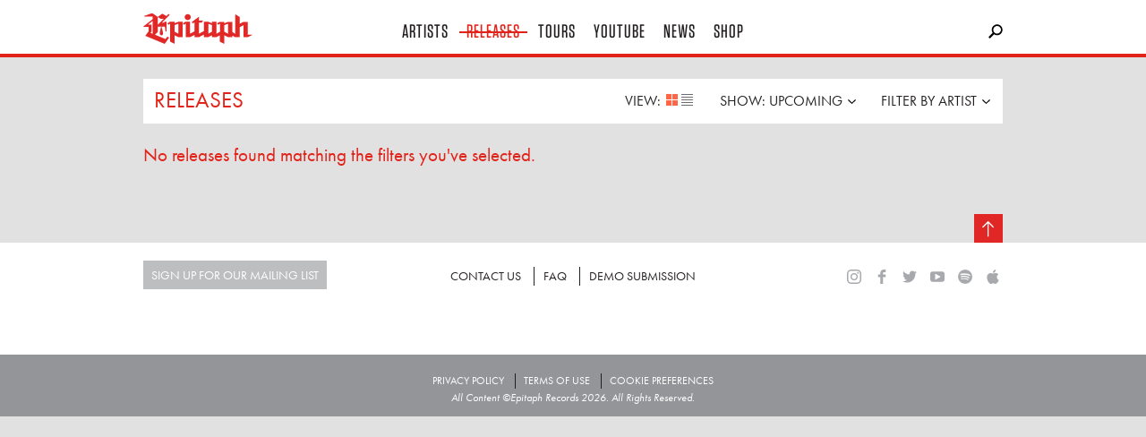

--- FILE ---
content_type: text/html; charset=utf-8
request_url: https://www.epitaph.com/releases?artist=252&when=Upcoming
body_size: 8884
content:



<!DOCTYPE html>
<!--[if lt IE 7 ]> <html class="ie ie6 no-js" lang="en"> <![endif]-->
<!--[if IE 7 ]>    <html class="ie ie7 no-js" lang="en"> <![endif]-->
<!--[if IE 8 ]>    <html class="ie ie8 no-js" lang="en"> <![endif]-->
<!--[if IE 9 ]>    <html class="ie ie9 no-js" lang="en"> <![endif]-->
<!--[if gt IE 9]><!--><html class="no-js" lang="en"><!--<![endif]-->
  <head>
    <meta http-equiv="X-UA-Compatible" content="IE=edge">
    <meta charset="utf-8">
    <meta name="viewport" content="width=device-width,initial-scale=1.0,minimum-scale=1.0,maximum-scale=1.0,user-scalable=no">
    <title>Releases | Epitaph Records</title>
    <meta name="description" content="Full catalog of all Epitaph albums">
    <meta name="author" content="Epitaph Records">
    <meta name="google-site-verification" content="fZanh5dniF9nuBYo7e-8CcGTOFcgYVwk0IKePJgwgic">
    
    <meta property="fb:app_id" content="100512978669">
    <meta property="og:site_name" content="Epitaph Records">
    <meta property="og:type" content="article">
    <meta property="og:title" content="Releases">
    <meta property="og:description" content="Full catalog of all Epitaph albums">
    <meta property="og:url" content="/releases">
    
    <meta property="og:image" content="/static/images/logo-open-graph.a2d3543bb976.png"><!-- Recommended: 1200x630 -->
    

    
  
    <link rel="icon" href="/static/images/favicon.c7d5c2c10169.png">
    <link rel="shortcut icon" href="/static/images/favicon.c7d5c2c10169.png">
    <link rel="apple-touch-icon" href="/static/images/icon-60x60.f0d30c7fc093.png">
    <link rel="apple-touch-icon" sizes="76x76" href="/static/images/icon-76x76.55c907271231.png">
    <link rel="apple-touch-icon" sizes="120x120" href="/static/images/icon-120x120.530348a27a52.png">
    <link rel="apple-touch-icon" sizes="152x152" href="/static/images/icon-152x152.1673daf8fc85.png">

    <script type="text/javascript" src="//use.typekit.net/ebw7gwc.js"></script>
    <script type="text/javascript">try{Typekit.load();}catch(e){}</script>
    
    <link rel="stylesheet" type="text/css" href="//cloud.typography.com/7292272/6958612/css/fonts.css" />
    
    <link rel="stylesheet" href="/static/build/epitaph.b54e0a65ea8b.css">

    <!-- <script src="/static/build/modernizr.d5ecffd16a79.js"></script> -->
    <!--[if IE]>
        <script src="https://polyfill.io/v3/polyfill.min.js"></script>
    <!-->

    <script type="text/javascript">
      window.epitaphProxyData = {
        'STATIC_URL': '/static/',
        'ALGOLIA_API_KEY_SEARCH': '9f53f04364a8557394c126dbec6a516f',
        'ALGOLIA_APPLICATION_ID': '7PVRRTFUCV',
        'urls': {
          'apiMailingList': "/api/v1/epitaph/mailing-list/"
        }
      };

    </script>

    <!-- SET DEFAULT GOOGLE CONSENT TO DENY -->
    <script>
      window.dataLayer = window.dataLayer ||[];
      function gtag(){dataLayer.push(arguments);}
      gtag('consent','default',{'ad_storage':'denied', 'analytics_storage':'denied', 'ad_user_data':'denied', 'ad_personalization':'denied', 'personalization_storage':'denied',
        'functionality_storage':'granted', 'security_storage':'granted', 'wait_for_update': 500
      });
      gtag("set", "ads_data_redaction", true);
    </script>

    <!-- Osano Consent Tracking -->
    <script src="https://cmp.osano.com/169srqSz9NIkICa0/f9f5fa77-36f7-45a9-a367-2732ef00fbae/osano.js"></script>

    <!-- Google Tag Manager -->
    <script>(function(w,d,s,l,i){w[l]=w[l]||[];w[l].push({'gtm.start':
    new Date().getTime(),event:'gtm.js'});var f=d.getElementsByTagName(s)[0],
    j=d.createElement(s),dl=l!='dataLayer'?'&l='+l:'';j.async=true;j.src=
    'https://www.googletagmanager.com/gtm.js?id='+i+dl;f.parentNode.insertBefore(j,f);
    })(window,document,'script','dataLayer','GTM-NLP3R5G');</script>
    <!-- End Google Tag Manager -->
    
  </head>
  <body class="page-releases">
    <div class="header js-sticky-header">
      <div class="_header-wrapper">
        <div class="_header-content">
          <a href="/" class="_logo"><span>Epitaph</span></a>

          <div class="nav -desktop">
            <a href="/artists" class="_item -artists">&nbsp;&nbsp;Artists&nbsp;&nbsp;</a>
            <a href="/releases" class="_item -releases">&nbsp;&nbsp;Releases&nbsp;&nbsp;</a>
            <a href="/tours" class="_item -tours">&nbsp;&nbsp;Tours&nbsp;&nbsp;</a>
            <a href="https://www.youtube.com/epitaph" target="_blank" class="_item -youtube">&nbsp;&nbsp;YouTube&nbsp;&nbsp;</a>
            <a href="/news" class="_item -news">&nbsp;&nbsp;News&nbsp;&nbsp;</a>
            <a href="https://epitaph.ffm.to/store" target="_blank" class="_item -store">&nbsp;&nbsp;Shop&nbsp;&nbsp;</a>
          </div>

          <div class="search elder js-search-input">
            <form action="/search/" method="get">
              <input type="submit" value="">
              <input type="text" name="q" id="epitaph-search" class="_input">
            </form>
          </div>

          <div id="searchBox" class="algolia-search"></div>

          <div class="mobile-top-ui">
            <a href="" class="hamburger js-toggle-mobile-nav">Hamburger</a>
          </div>
        </div>
      </div>

      <div class="drawer -artist-submenu">
        <div class="_drawer-content">
          <div class="container">
            <ul class="_col">

  <li class="_item"><a href="/artists/a-day-to-remember">A Day To Remember</a></li>

  <li class="_item"><a href="/artists/adult-mom">Adult Mom</a></li>

  <li class="_item"><a href="/artists/alkaline-trio">Alkaline Trio</a></li>

  <li class="_item"><a href="/artists/architects">Architects</a></li>

  <li class="_item"><a href="/artists/bad-religion">Bad Religion</a></li>

  <li class="_item"><a href="/artists/bad-suns">Bad Suns</a></li>

  <li class="_item"><a href="/artists/bring-me-the-horizon">Bring Me The Horizon</a></li>

  <li class="_item"><a href="/artists/Converge">Converge</a></li>

  <li class="_item"><a href="/artists/death-lens">Death Lens</a></li>

  <li class="_item"><a href="/artists/descendents">Descendents</a></li>

  <li class="_item"><a href="/artists/dolo-tonight">Dolo Tonight</a></li>

  <li class="_item"><a href="/artists/doom-regulator">DOOM REGULATOR</a></li>

  <li class="_item"><a href="/artists/drain">DRAIN</a></li>

  <li class="_item"><a href="/artists/dropkick-murphys">Dropkick Murphys</a></li>

  <li class="_item"><a href="/artists/every-time-i-die">Every Time I Die</a></li>

  <li class="_item"><a href="/artists/fake-names">Fake Names</a></li>

</ul> 

<ul class="_col">

  <li class="_item"><a href="/artists/falling-in-reverse">Falling In Reverse</a></li>

  <li class="_item"><a href="/artists/grade-2">Grade 2</a></li>

  <li class="_item"><a href="/artists/greer">Greer</a></li>

  <li class="_item"><a href="/artists/guccihighwaters">guccihighwaters</a></li>

  <li class="_item"><a href="/artists/hunny">HUNNY</a></li>

  <li class="_item"><a href="/artists/jakobs-castle">Jakobs Castle</a></li>

  <li class="_item"><a href="/artists/joyce-manor">Joyce Manor</a></li>

  <li class="_item"><a href="/artists/la-dispute">La Dispute</a></li>

  <li class="_item"><a href="/artists/late-night-drive-home">late night drive home</a></li>

  <li class="_item"><a href="/artists/magnolia-park">Magnolia Park</a></li>

  <li class="_item"><a href="/artists/mamalarky">Mamalarky</a></li>

  <li class="_item"><a href="/artists/mannequin-pussy">Mannequin Pussy</a></li>

  <li class="_item"><a href="/artists/millencolin">Millencolin</a></li>

  <li class="_item"><a href="/artists/motion-city-soundtrack">Motion City Soundtrack</a></li>

  <li class="_item"><a href="/artists/nascar-aloe">Nascar Aloe</a></li>

  <li class="_item"><a href="/artists/nevertel">Nevertel</a></li>

</ul> 

<ul class="_col">

  <li class="_item"><a href="/artists/parkway-drive">Parkway Drive</a></li>

  <li class="_item"><a href="/artists/pennywise">Pennywise</a></li>

  <li class="_item"><a href="/artists/pianos-become-the-teeth">Pianos Become The Teeth</a></li>

  <li class="_item"><a href="/artists/pool-kids">Pool Kids</a></li>

  <li class="_item"><a href="/artists/poptropicaslutz">poptropicaslutz!</a></li>

  <li class="_item"><a href="/artists/propagandhi">Propagandhi</a></li>

  <li class="_item"><a href="/artists/quicksand">Quicksand</a></li>

  <li class="_item"><a href="/artists/rancid">Rancid</a></li>

  <li class="_item"><a href="/artists/rat-boy">RAT BOY</a></li>

  <li class="_item"><a href="/artists/refused">Refused</a></li>

  <li class="_item"><a href="/artists/remo-drive">Remo Drive</a></li>

  <li class="_item"><a href="/artists/roe-kapara">Roe Kapara</a></li>

  <li class="_item"><a href="/artists/royale-lynn">Royale Lynn</a></li>

  <li class="_item"><a href="/artists/sleep-theory">Sleep Theory</a></li>

  <li class="_item"><a href="/artists/social-distortion">Social Distortion</a></li>

  <li class="_item"><a href="/artists/soul-glo">Soul Glo</a></li>

</ul> 

<ul class="_col">

  <li class="_item"><a href="/artists/split-chain">Split Chain</a></li>

  <li class="_item"><a href="/artists/teenage-wrist">Teenage Wrist</a></li>

  <li class="_item"><a href="/artists/the-blood-brothers">The Blood Brothers</a></li>

  <li class="_item"><a href="/artists/the-bobby-lees">The Bobby Lees</a></li>

  <li class="_item"><a href="/artists/the-calamatix">The Calamatix</a></li>

  <li class="_item"><a href="/artists/the-casualties">The Casualties</a></li>

  <li class="_item"><a href="/artists/the-ghost-inside">The Ghost Inside</a></li>

  <li class="_item"><a href="/artists/the-interrupters">The Interrupters</a></li>

  <li class="_item"><a href="/artists/the-lawrence-arms">The Lawrence Arms</a></li>

  <li class="_item"><a href="/artists/the-linda-lindas">The Linda Lindas</a></li>

  <li class="_item"><a href="/artists/the-menzingers">The Menzingers</a></li>

  <li class="_item"><a href="/artists/the-offspring">The Offspring</a></li>

  <li class="_item"><a href="/artists/the-world-is-a-beautiful-place-i-am-no-longer-afra">The World is a Beautiful Place &amp; I am No Longer Afraid to Die</a></li>

  <li class="_item"><a href="/artists/thrice">Thrice</a></li>

  <li class="_item"><a href="/artists/too-close-to-touch">Too Close To Touch</a></li>

  <li class="_item"><a href="/artists/the-weakerthans">The Weakerthans</a></li>

  <li class="_item"><a href="/artists" class="all-button">See All Artists</a></li> 
</ul> 
          </div>
        </div>
      </div>

      <div class="drawer -search" id="quick-search-container">
        <div class="_drawer-content">
          <div id="quick-search-results" class="container">
          
            <div class="_col">
              <h6 class="_header">News</h6>
              <div class="news-quick-results"></div>
            </div>

            <div class="_col">
              <h6 class="_header">Videos</h6>
              <div class="video-quick-results"></div>
            </div>

            <div class="_col">
              <h6 class="_header">Releases</h6>
              <div class="release-quick-results"></div>
            </div>

            <div class="_col">
              <h6 class="_header">Artists</h6>
              <div class="artist-quick-results"></div>
            </div>

            <div class="_col">
              <h6 class="_header">Top Hits</h6>
              <div class="topHits-quick-results"></div>
            </div>
          </div>
        </div>
        <div id="quick-search-stats" class="container">
        </div>        
      </div>

      <div class="drawer -search js-search-results"></div>
      <div class="searchstats -search js-search-stats"></div>
    </div>

    <div class="nav -mobile">
      <a href="/artists" class="_item -artists">&nbsp;&nbsp;Artists&nbsp;&nbsp;</a>
      <a href="/releases" class="_item -releases">&nbsp;&nbsp;Releases&nbsp;&nbsp;</a>
      <a href="/tours" class="_item -tours">&nbsp;&nbsp;Tours&nbsp;&nbsp;</a>
      <a href="https://www.youtube.com/epitaph" target="_blank" class="_item -youtube">&nbsp;&nbsp;YouTube&nbsp;&nbsp;</a>
      <a href="/news" class="_item -news">&nbsp;&nbsp;News&nbsp;&nbsp;</a>
      <a href="https://epitaph.ffm.to/store" target="_blank" class="_item -store">&nbsp;&nbsp;Shop&nbsp;&nbsp;</a>
    </div>

    

    
    <div class="layout-box-grid  layout-releases-grid">
      <header class="page-headline">
        <div class="_page-headline-inner">
          <h1 class="_page-head">Releases</h1>
          <div class="_menus">
            <menu class="_menu -view">
              <h3 class="_menu-header">View:</h3>
              <ul>
                <li><a href="/releases?view=grid" title="Grid" class="on"><span class="icon -grid">Grid</span></a></li>
                <li><a href="/releases?view=list" title="List"><span class="icon -list">List</span></a></li>
              </ul>
            </menu>

            <menu class="_menu -drop">
              <a href="#" class="_menu-header">Show: <span class="_menu-selection">Upcoming</span> <span class="icon -pull-down"></span></a>
              <ul class="_menu-options _filter-list">
                
                <li><a href="/releases">All</a></li>
                
                <li><a href="/releases?artist=252&when=Upcoming" class="-selected">Upcoming</a></li>
                
                <li><a href="/releases?artist=252&when=New">New</a></li>
                
                <li><a href="/releases?artist=252&when=2026">2026</a></li>
                
                <li><a href="/releases?artist=252&when=2025">2025</a></li>
                
                <li><a href="/releases?artist=252&when=2024">2024</a></li>
                
                <li><a href="/releases?artist=252&when=2023">2023</a></li>
                
                <li><a href="/releases?artist=252&when=2022">2022</a></li>
                
                <li><a href="/releases?artist=252&when=2021">2021</a></li>
                
                <li><a href="/releases?artist=252&when=2020">2020</a></li>
                
                <li><a href="/releases?artist=252&when=2019">2019</a></li>
                
                <li><a href="/releases?artist=252&when=2018">2018</a></li>
                
                <li><a href="/releases?artist=252&when=2017">2017</a></li>
                
                <li><a href="/releases?artist=252&when=2016">2016</a></li>
                
                <li><a href="/releases?artist=252&when=2015">2015</a></li>
                
                <li><a href="/releases?artist=252&when=2014">2014</a></li>
                
                <li><a href="/releases?artist=252&when=2013">2013</a></li>
                
                <li><a href="/releases?artist=252&when=2012">2012</a></li>
                
                <li><a href="/releases?artist=252&when=2011">2011</a></li>
                
                <li><a href="/releases?artist=252&when=2010">2010</a></li>
                
                <li><a href="/releases?artist=252&when=2009">2009</a></li>
                
                <li><a href="/releases?artist=252&when=2008">2008</a></li>
                
                <li><a href="/releases?artist=252&when=2007">2007</a></li>
                
                <li><a href="/releases?artist=252&when=2006">2006</a></li>
                
                <li><a href="/releases?artist=252&when=2005">2005</a></li>
                
                <li><a href="/releases?artist=252&when=2004">2004</a></li>
                
                <li><a href="/releases?artist=252&when=2003">2003</a></li>
                
                <li><a href="/releases?artist=252&when=2002">2002</a></li>
                
                <li><a href="/releases?artist=252&when=2001">2001</a></li>
                
                <li><a href="/releases?artist=252&when=2000">2000</a></li>
                
                <li><a href="/releases?artist=252&when=1999">1999</a></li>
                
                <li><a href="/releases?artist=252&when=1998">1998</a></li>
                
                <li><a href="/releases?artist=252&when=1997">1997</a></li>
                
                <li><a href="/releases?artist=252&when=1996">1996</a></li>
                
                <li><a href="/releases?artist=252&when=1995">1995</a></li>
                
                <li><a href="/releases?artist=252&when=1994">1994</a></li>
                
                <li><a href="/releases?artist=252&when=1993">1993</a></li>
                
                <li><a href="/releases?artist=252&when=1992">1992</a></li>
                
                <li><a href="/releases?artist=252&when=1991">1991</a></li>
                
                <li><a href="/releases?artist=252&when=1989">1989</a></li>
                
                <li><a href="/releases?artist=252&when=1986">1986</a></li>
                
                <li><a href="/releases?artist=252&when=1985">1985</a></li>
                
                <li><a href="/releases?artist=252&when=1984">1984</a></li>
                
                <li><a href="/releases?artist=252&when=1983">1983</a></li>
                
                <li><a href="/releases?artist=252&when=1981">1981</a></li>
                
              </ul>
            </menu>

            

<menu class="_menu -drop -searchable js-artist-filter">
  <a href="#" class="_menu-header">Filter By Artist <span class="icon -pull-down"></span></a>
  <div class="_menu-options">
    <div class="_search"><input type="search" placeholder="Search"></div>
    
    <a href="/releases?when=Upcoming" class="_clear-button"><i class="icon -delete"></i> Remove Filter</a>
    
    <ul class="_filter-list">
      
      
      <li><a href="/releases?artist=269&when=Upcoming">A Day To Remember</a></li>
      
      
      
      <li><a href="/releases?artist=312&when=Upcoming">Adult Mom</a></li>
      
      
      
      <li><a href="/releases?artist=211&when=Upcoming">Alkaline Trio</a></li>
      
      
      
      <li><a href="/releases?artist=248&when=Upcoming">Architects</a></li>
      
      
      
      <li><a href="/releases?artist=1&when=Upcoming">Bad Religion</a></li>
      
      
      
      <li><a href="/releases?artist=291&when=Upcoming">Bad Suns</a></li>
      
      
      
      <li><a href="/releases?artist=219&when=Upcoming">Bring Me The Horizon</a></li>
      
      
      
      <li><a href="/releases?artist=148&when=Upcoming">Converge</a></li>
      
      
      
      <li><a href="/releases?artist=405&when=Upcoming">Death Lens</a></li>
      
      
      
      <li><a href="/releases?artist=260&when=Upcoming">Desaparecidos</a></li>
      
      
      
      <li><a href="/releases?artist=360&when=Upcoming">Dolo Tonight</a></li>
      
      
      
      <li><a href="/releases?artist=368&when=Upcoming">DOOM REGULATOR</a></li>
      
      
      
      <li><a href="/releases?artist=354&when=Upcoming">DRAIN</a></li>
      
      
      
      <li><a href="/releases?artist=25&when=Upcoming">Dropkick Murphys</a></li>
      
      
      
      <li><a href="/releases?artist=181&when=Upcoming">Escape The Fate</a></li>
      
      
      
      <li><a href="/releases?artist=226&when=Upcoming">Every Time I Die</a></li>
      
      
      
      <li><a href="/releases?artist=305&when=Upcoming">Fake Names</a></li>
      
      
      
      <li><a href="/releases?artist=212&when=Upcoming">Falling In Reverse</a></li>
      
      
      
      <li><a href="/releases?artist=296&when=Upcoming">Grade 2</a></li>
      
      
      
      <li><a href="/releases?artist=300&when=Upcoming">Greer</a></li>
      
      
      
      <li><a href="/releases?artist=298&when=Upcoming">guccihighwaters</a></li>
      
      
      
      <li><a href="/releases?artist=286&when=Upcoming">HUNNY</a></li>
      
      
      
      <li><a href="/releases?artist=369&when=Upcoming">Jakobs Castle</a></li>
      
      
      
      <li><a href="/releases?artist=37&when=Upcoming">Joe Strummer And The Mescaleros</a></li>
      
      
      
      <li><a href="/releases?artist=133&when=Upcoming">Joyce Manor</a></li>
      
      
      
      <li><a href="/releases?artist=289&when=Upcoming">La Dispute</a></li>
      
      
      
      <li><a href="/releases?artist=406&when=Upcoming">late night drive home</a></li>
      
      
      
      <li><a href="/releases?artist=356&when=Upcoming">Magnolia Park</a></li>
      
      
      
      <li><a href="/releases?artist=411&when=Upcoming">Mamalarky</a></li>
      
      
      
      <li><a href="/releases?artist=292&when=Upcoming">Mannequin Pussy</a></li>
      
      
      
      <li><a href="/releases?artist=128&when=Upcoming">Matchbook Romance</a></li>
      
      
      
      <li><a href="/releases?artist=48&when=Upcoming">Millencolin</a></li>
      
      
      
      <li><a href="/releases?artist=132&when=Upcoming">Motion City Soundtrack</a></li>
      
      
      
      <li><a href="/releases?artist=299&when=Upcoming">Nascar Aloe</a></li>
      
      
      
      <li><a href="/releases?artist=408&when=Upcoming">Nevertel</a></li>
      
      
      
      <li><a href="/releases?artist=207&when=Upcoming">Operation Ivy</a></li>
      
      
      
      <li><a href="/releases?artist=191&when=Upcoming">Parkway Drive</a></li>
      
      
      
      <li><a href="/releases?artist=57&when=Upcoming">Pennywise</a></li>
      
      
      
      <li><a href="/releases?artist=252&when=Upcoming" class="-selected">Pianos Become The Teeth</a></li>
      
      
      
      <li><a href="/releases?artist=413&when=Upcoming">Pool Kids</a></li>
      
      
      
      <li><a href="/releases?artist=358&when=Upcoming">poptropicaslutz!</a></li>
      
      
      
      <li><a href="/releases?artist=240&when=Upcoming">Propagandhi</a></li>
      
      
      
      <li><a href="/releases?artist=279&when=Upcoming">Quicksand</a></li>
      
      
      
      <li><a href="/releases?artist=63&when=Upcoming">Rancid</a></li>
      
      
      
      <li><a href="/releases?artist=290&when=Upcoming">RAT BOY</a></li>
      
      
      
      <li><a href="/releases?artist=66&when=Upcoming">Refused</a></li>
      
      
      
      <li><a href="/releases?artist=282&when=Upcoming">Remo Drive</a></li>
      
      
      
      <li><a href="/releases?artist=367&when=Upcoming">Roe Kapara</a></li>
      
      
      
      <li><a href="/releases?artist=407&when=Upcoming">Royale Lynn</a></li>
      
      
      
      <li><a href="/releases?artist=371&when=Upcoming">Sleep Theory</a></li>
      
      
      
      <li><a href="/releases?artist=237&when=Upcoming">Social Distortion</a></li>
      
      
      
      <li><a href="/releases?artist=350&when=Upcoming">Soul Glo</a></li>
      
      
      
      <li><a href="/releases?artist=410&when=Upcoming">Split Chain</a></li>
      
      
      
      <li><a href="/releases?artist=280&when=Upcoming">Teenage Wrist</a></li>
      
      
      
      <li><a href="/releases?artist=233&when=Upcoming">The Blood Brothers</a></li>
      
      
      
      <li><a href="/releases?artist=414&when=Upcoming">The Bobby Lees</a></li>
      
      
      
      <li><a href="/releases?artist=409&when=Upcoming">The Calamatix</a></li>
      
      
      
      <li><a href="/releases?artist=415&when=Upcoming">The Casualties</a></li>
      
      
      
      <li><a href="/releases?artist=264&when=Upcoming">The Garden</a></li>
      
      
      
      <li><a href="/releases?artist=227&when=Upcoming">The Ghost Inside</a></li>
      
      
      
      <li><a href="/releases?artist=284&when=Upcoming">The Interrupters</a></li>
      
      
      
      <li><a href="/releases?artist=247&when=Upcoming">The Lawrence Arms</a></li>
      
      
      
      <li><a href="/releases?artist=349&when=Upcoming">The Linda Lindas</a></li>
      
      
      
      <li><a href="/releases?artist=213&when=Upcoming">The Menzingers</a></li>
      
      
      
      <li><a href="/releases?artist=262&when=Upcoming">The World is a Beautiful Place &amp; I am No Longer Afraid to Die</a></li>
      
      
      
      <li><a href="/releases?artist=285&when=Upcoming">Thrice</a></li>
      
      
      
      <li><a href="/releases?artist=256&when=Upcoming">Too Close To Touch</a></li>
      
      
      
      <li><a href="/releases?artist=119&when=Upcoming">Transplants</a></li>
      
      
      
      <li><a href="/releases?artist=138&when=Upcoming">The Weakerthans</a></li>
      
      
      
      <li><a href="/releases?artist=239&when=Upcoming">Weezer</a></li>
      
      
    </ul>
  </div>
</menu>

          </div>
        </div>
      </header>

      
        <h3 class="empty-head">No releases found matching the filters you've selected.</h3>
        
      

      
    </div>

 
    <div class="footer">
      <div class="_footer-content">
        <a href="#top" class="_back-to-top"></a>

        <ul class="_links">
          <li><a href="/contact">Contact Us</a></li>
          <li><a href="/contact/faq">FAQ</a></li>
          <li><a href="/contact/demo-submission">Demo Submission</a></li>
        </ul>

        <div class="_social">
          <a href="http://instagram.com/epitaphrecords" target="_blank"><span class="icon -instagram">Instagram</span></a>
          <a href="https://www.facebook.com/epitaphrecords" target="_blank"><span class="icon -facebook">Facebook</span></a>
          <a href="https://twitter.com/epitaphrecords" target="_blank"><span class="icon -twitter">Twitter</span></a>
          <a href="https://www.youtube.com/epitaph" target="_blank"><span class="icon -youtube">YouTube</span></a>
          <a href="https://open.spotify.com/user/epitaphrecords" target="_blank"><span class="icon -spotify">Spotify</span></a>
          <a href="https://music.apple.com/us/label/1543976364" target="_blank"><span class="icon -apple">Apple</span></a>
        </div>

        <div class="_mailing-list">
          <a href="#mailing-list" class="_mailing-list-button">Sign Up for Our Mailing List</a>
        </div>

        <div id="mailing-list" class="mailing-list-wrapper">
          <div class="mailing-list-form">
            <header class="_header">
              
              <h3>Mailing List <a href="#mailing-list" data-route="" class="_button -close"><span class="icon -delete -grey"></span></a></h3>
              
            </header>
          <div>
            <form class="js-cm-form standard-form" id="subForm" action="https://www.createsend.com/t/subscribeerror?description=" method="post"
              data-id="92D4C54F0FEC16E5ADC2B1904DE9ED1A5033C403286F076D5BCBCC842DEF11498FE2558FC40A0412A0C362E7678CDAC4F5CC943F626913683876A7EFBA7FB561">
              <div class="_field-group">
                <div class="_form-input"><label>Full Name *</label><input type="text" aria-label="Name" id="fieldName" maxlength="200" name="cm-name" required=""></div>
                <div class="_form-input"><label>Email *</label><input autocomplete="Email" aria-label="Email" class="js-cm-email-input qa-input-email"
                    id="fieldEmail" maxlength="200" name="cm-nhihud-nhihud" required="" type="email"></div>
                <div class="_form-input"><label>Postal Code *</label><input type="text" aria-label="Postal Code" id="fielduyelj" maxlength="200" name="cm-f-uyelj"
                    required=""></div>
              </div>
              <div class="_field-group">
                <div class="_form-input"><label>Country *</label><span><select aria-label="Country" id="fieldftjdyt" name="cm-fo-ftjdyt" required=""
                      value="">
                      <option value="3565734">United States of America</option>
                      <option value="3565497">Afghanistan</option>
                      <option value="3565498">Albania</option>
                      <option value="3565499">Algeria</option>
                      <option value="3565500">American Samoa</option>
                      <option value="3565501">Andorra</option>
                      <option value="3565502">Angola</option>
                      <option value="3565503">Anguilla</option>
                      <option value="3565504">Antigua &amp; Barbuda</option>
                      <option value="3565505">Argentina</option>
                      <option value="3565506">Armenia</option>
                      <option value="3565507">Aruba</option>
                      <option value="3565508">Australia</option>
                      <option value="3565509">Austria</option>
                      <option value="3565510">Azerbaijan</option>
                      <option value="3565511">Azores</option>
                      <option value="3565512">Bahamas</option>
                      <option value="3565513">Bahrain</option>
                      <option value="3565514">Bangladesh</option>
                      <option value="3565515">Barbados</option>
                      <option value="3565516">Belarus</option>
                      <option value="3565517">Belgium</option>
                      <option value="3565518">Belize</option>
                      <option value="3565519">Benin</option>
                      <option value="3565520">Bermuda</option>
                      <option value="3565521">Bhutan</option>
                      <option value="3565522">Bolivia</option>
                      <option value="3565523">Bonaire</option>
                      <option value="3565524">Bosnia &amp; Herzegovina</option>
                      <option value="3565525">Botswana</option>
                      <option value="3565526">Brazil</option>
                      <option value="3565527">British Indian Ocean Ter</option>
                      <option value="3565528">Brunei</option>
                      <option value="3565529">Bulgaria</option>
                      <option value="3565530">Burkina Faso</option>
                      <option value="3565531">Burundi</option>
                      <option value="3565532">Cambodia</option>
                      <option value="3565533">Cameroon</option>
                      <option value="3565534">Canada</option>
                      <option value="3565535">Canary Islands</option>
                      <option value="3565536">Cape Verde</option>
                      <option value="3565537">Cayman Islands</option>
                      <option value="3565538">Central African Republic</option>
                      <option value="3565539">Chad</option>
                      <option value="3565540">Channel Islands</option>
                      <option value="3565541">Chile</option>
                      <option value="3565542">China</option>
                      <option value="3565543">Christmas Island</option>
                      <option value="3565544">Cocos Island</option>
                      <option value="3565545">Colombia</option>
                      <option value="3565546">Comoros</option>
                      <option value="3565547">Congo</option>
                      <option value="3565548">Congo Democratic Rep</option>
                      <option value="3565549">Cook Islands</option>
                      <option value="3565550">Costa Rica</option>
                      <option value="3565551">Cote D'Ivoire</option>
                      <option value="3565552">Croatia</option>
                      <option value="3565553">Cuba</option>
                      <option value="3565554">Curacao</option>
                      <option value="3565555">Cyprus</option>
                      <option value="3565556">Czech Republic</option>
                      <option value="3565557">Denmark</option>
                      <option value="3565558">Djibouti</option>
                      <option value="3565559">Dominica</option>
                      <option value="3565560">Dominican Republic</option>
                      <option value="3565561">East Timor</option>
                      <option value="3565562">Ecuador</option>
                      <option value="3565563">Egypt</option>
                      <option value="3565564">El Salvador</option>
                      <option value="3565565">Equatorial Guinea</option>
                      <option value="3565566">Eritrea</option>
                      <option value="3565567">Estonia</option>
                      <option value="3565568">Ethiopia</option>
                      <option value="3565569">Falkland Islands</option>
                      <option value="3565570">Faroe Islands</option>
                      <option value="3565571">Fiji</option>
                      <option value="3565572">Finland</option>
                      <option value="3565573">France</option>
                      <option value="3565574">French Guiana</option>
                      <option value="3565575">French Polynesia</option>
                      <option value="3565576">French Southern Ter</option>
                      <option value="3565577">Gabon</option>
                      <option value="3565578">Gambia</option>
                      <option value="3565579">Georgia</option>
                      <option value="3565580">Germany</option>
                      <option value="3565581">Ghana</option>
                      <option value="3565582">Gibraltar</option>
                      <option value="3565583">Great Britain</option>
                      <option value="3565584">Greece</option>
                      <option value="3565585">Greenland</option>
                      <option value="3565586">Grenada</option>
                      <option value="3565587">Guadeloupe</option>
                      <option value="3565588">Guam</option>
                      <option value="3565589">Guatemala</option>
                      <option value="3565590">Guernsey</option>
                      <option value="3565591">Guinea</option>
                      <option value="3565592">Guinea-Bissau</option>
                      <option value="3565593">Guyana</option>
                      <option value="3565594">Haiti</option>
                      <option value="3565595">Honduras</option>
                      <option value="3565596">Hong Kong</option>
                      <option value="3565597">Hungary</option>
                      <option value="3565598">Iceland</option>
                      <option value="3565599">India</option>
                      <option value="3565600">Indonesia</option>
                      <option value="3565601">Iran</option>
                      <option value="3565602">Iraq</option>
                      <option value="3565603">Ireland</option>
                      <option value="3565604">Isle of Man</option>
                      <option value="3565605">Israel</option>
                      <option value="3565606">Italy</option>
                      <option value="3565607">Jamaica</option>
                      <option value="3565608">Japan</option>
                      <option value="3565609">Jersey</option>
                      <option value="3565610">Jordan</option>
                      <option value="3565611">Kazakhstan</option>
                      <option value="3565612">Kenya</option>
                      <option value="3565613">Kiribati</option>
                      <option value="3565614">Korea North</option>
                      <option value="3565615">Korea South</option>
                      <option value="3565616">Kuwait</option>
                      <option value="3565617">Kyrgyzstan</option>
                      <option value="3565618">Laos</option>
                      <option value="3565619">Latvia</option>
                      <option value="3565620">Lebanon</option>
                      <option value="3565621">Lesotho</option>
                      <option value="3565622">Liberia</option>
                      <option value="3565623">Libya</option>
                      <option value="3565624">Liechtenstein</option>
                      <option value="3565625">Lithuania</option>
                      <option value="3565626">Luxembourg</option>
                      <option value="3565627">Macau</option>
                      <option value="3565628">Macedonia</option>
                      <option value="3565629">Madagascar</option>
                      <option value="3565630">Malawi</option>
                      <option value="3565631">Malaysia</option>
                      <option value="3565632">Maldives</option>
                      <option value="3565633">Mali</option>
                      <option value="3565634">Malta</option>
                      <option value="3565635">Marshall Islands</option>
                      <option value="3565636">Martinique</option>
                      <option value="3565637">Mauritania</option>
                      <option value="3565638">Mauritius</option>
                      <option value="3565639">Mayotte</option>
                      <option value="3565640">Mexico</option>
                      <option value="3565641">Midway Islands</option>
                      <option value="3565642">Moldova</option>
                      <option value="3565643">Monaco</option>
                      <option value="3565644">Mongolia</option>
                      <option value="3565645">Montenegro</option>
                      <option value="3565646">Montserrat</option>
                      <option value="3565647">Morocco</option>
                      <option value="3565648">Mozambique</option>
                      <option value="3565649">Myanmar</option>
                      <option value="3565650">Namibia</option>
                      <option value="3565651">Nauru</option>
                      <option value="3565652">Nepal</option>
                      <option value="3565653">Netherland Antilles</option>
                      <option value="3565654">Netherlands</option>
                      <option value="3565655">Nevis</option>
                      <option value="3565656">New Caledonia</option>
                      <option value="3565657">New Zealand</option>
                      <option value="3565658">Nicaragua</option>
                      <option value="3565659">Niger</option>
                      <option value="3565660">Nigeria</option>
                      <option value="3565661">Niue</option>
                      <option value="3565662">Norfolk Island</option>
                      <option value="3565663">Norway</option>
                      <option value="3565664">Oman</option>
                      <option value="3565665">Pakistan</option>
                      <option value="3565666">Palau Island</option>
                      <option value="3565667">Palestine</option>
                      <option value="3565668">Panama</option>
                      <option value="3565669">Papua New Guinea</option>
                      <option value="3565670">Paraguay</option>
                      <option value="3565671">Peru</option>
                      <option value="3565672">Philippines</option>
                      <option value="3565673">Pitcairn Island</option>
                      <option value="3565674">Poland</option>
                      <option value="3565675">Portugal</option>
                      <option value="3565676">Puerto Rico</option>
                      <option value="3565677">Qatar</option>
                      <option value="3565678">Reunion</option>
                      <option value="3565679">Romania</option>
                      <option value="3565680">Russia</option>
                      <option value="3565681">Rwanda</option>
                      <option value="3565682">Saipan</option>
                      <option value="3565683">Samoa</option>
                      <option value="3565684">Samoa American</option>
                      <option value="3565685">San Marino</option>
                      <option value="3565686">Sao Tome &amp; Principe</option>
                      <option value="3565687">Saudi Arabia</option>
                      <option value="3565688">Senegal</option>
                      <option value="3565689">Serbia</option>
                      <option value="3565690">Serbia &amp; Montenegro</option>
                      <option value="3565691">Seychelles</option>
                      <option value="3565692">Sierra Leone</option>
                      <option value="3565693">Singapore</option>
                      <option value="3565694">Slovakia</option>
                      <option value="3565695">Slovenia</option>
                      <option value="3565696">Solomon Islands</option>
                      <option value="3565697">Somalia</option>
                      <option value="3565698">South Africa</option>
                      <option value="3565699">South Sudan</option>
                      <option value="3565700">Spain</option>
                      <option value="3565701">Sri Lanka</option>
                      <option value="3565702">St Barthelemy</option>
                      <option value="3565703">St Eustatius</option>
                      <option value="3565704">St Helena</option>
                      <option value="3565705">St Kitts-Nevis</option>
                      <option value="3565706">St Lucia</option>
                      <option value="3565707">St Maarten</option>
                      <option value="3565708">St Pierre &amp; Miquelon</option>
                      <option value="3565709">St Vincent &amp; Grenadines</option>
                      <option value="3565710">Sudan</option>
                      <option value="3565711">Suriname</option>
                      <option value="3565712">Swaziland</option>
                      <option value="3565713">Sweden</option>
                      <option value="3565714">Switzerland</option>
                      <option value="3565715">Syria</option>
                      <option value="3565716">Tahiti</option>
                      <option value="3565717">Taiwan</option>
                      <option value="3565718">Tajikistan</option>
                      <option value="3565719">Tanzania</option>
                      <option value="3565720">Thailand</option>
                      <option value="3565721">Togo</option>
                      <option value="3565722">Tokelau</option>
                      <option value="3565723">Tonga</option>
                      <option value="3565724">Trinidad &amp; Tobago</option>
                      <option value="3565725">Tunisia</option>
                      <option value="3565726">Turkey</option>
                      <option value="3565727">Turkmenistan</option>
                      <option value="3565728">Turks &amp; Caicos Is</option>
                      <option value="3565729">Tuvalu</option>
                      <option value="3565730">Uganda</option>
                      <option value="3565731">Ukraine</option>
                      <option value="3565732">United Arab Emirates</option>
                      <option value="3565733">United Kingdom</option>
                      <option value="3565735">Uruguay</option>
                      <option value="3565736">Uzbekistan</option>
                      <option value="3565737">Vanuatu</option>
                      <option value="3565738">Vatican City State</option>
                      <option value="3565739">Venezuela</option>
                      <option value="3565740">Vietnam</option>
                      <option value="3565741">Virgin Islands (Brit)</option>
                      <option value="3565742">Virgin Islands (USA)</option>
                      <option value="3565743">Wake Island</option>
                      <option value="3565744">Wallis &amp; Futana Is</option>
                      <option value="3565745">Yemen</option>
                      <option value="3565746">Zambia</option>
                      <option value="3565747">Zimbabwe</option>
                    </select></span></div>
                <div class="_form-input"><label>Phone </label><input type="text" aria-label="Phone" id="fieldjuiuklt" maxlength="200" name="cm-f-juiuklt"></div>
                <div class="_form-input -hidden" hidden><label>Source - Epitaph Records Website </label><input aria-label="Source - Epitaph Records Website"
                    id="fieldftjdlh" maxlength="200" value="Epitaph Records Website" name="cm-f-ftjdlh"></div>
                <div>
                  <div>
                    <div class="_form-input">
                      <div class="_input-checkbox"><input aria-required="" id="cm-privacy-consent" name="cm-privacy-consent" required=""
                          type="checkbox" required><label for="cm-privacy-consent">Sign up to receive email updates and offers from Epitaph
                          Records</label></div><input id="cm-privacy-consent-hidden" name="cm-privacy-consent-hidden"
                        type="hidden" value="true">
                    </div>
                    <div class="_form-input">
                      <div class="_input-checkbox"><input id="cm-privacy-email" name="cm-privacy-email" type="checkbox"><label for="cm-privacy-email">I
                          give my consent for my email activity to be tracked</label></div><input id="cm-privacy-email-hidden"
                        name="cm-privacy-email-hidden" type="hidden" value="true">
                    </div>
                  </div>
                </div>
                <div class="_form-submit">
                  <input type="submit" value="Sign Up">
                  <small class="_help">&#042; Denotes required fields</small>
                </div>                
              </div>  



            </form>
          </div>
          <script type="text/javascript" src="https://js.createsend1.com/javascript/copypastesubscribeformlogic.js"></script>
          </div>
        </div>
      </div>

      <div class="_copyright">
        <ul class="_links _legal">
          <li><a target=_blank href="/contact/privacy-policy">Privacy Policy</a></li>
          <li><a target=_blank href="https://www.privacy.epitaph.com/terms">Terms Of Use</a></li>
          <li><a href="#" onclick="Osano.cm.showDrawer('osano-cm-dom-info-dialog-open')">Cookie Preferences</a></li>
        </ul>
        <p>All Content &copy;Epitaph Records 2026. All Rights Reserved.</p>
      </div>
    </div>

    
    <script
    src="https://js.sentry-cdn.com/f61763852f46493b92a5721618c56b75.min.js"
    crossorigin="anonymous"
    ></script>
    <script src="https://cdn.jsdelivr.net/npm/algoliasearch@4.5.1/dist/algoliasearch-lite.umd.js" integrity="sha256-EXPXz4W6pQgfYY3yTpnDa3OH8/EPn16ciVsPQ/ypsjk=" crossorigin="anonymous"></script>
    <script src="https://cdn.jsdelivr.net/npm/instantsearch.js@4.8.3/dist/instantsearch.production.min.js" integrity="sha256-LAGhRRdtVoD6RLo2qDQsU2mp+XVSciKRC8XPOBWmofM=" crossorigin="anonymous"></script>
        
    
    <script src="/static/build/epitaph.build.c70505b3591a.js"></script>
    

    

    

    

    <script type="application/ld+json">
    
    
    {
      "@context": "http://schema.org",
      "@type": "WebSite",
      "url": "https://epitaph.com/",
      "potentialAction": {
        "@type": "SearchAction",
        "target": "https://epitaph.com/search/?query={search_term_string}",
        "query-input": "required name=search_term_string"
      }
    }
    </script>

    <!-- Facebook -->
    <div id="fb-root"></div>
    <script>(function(d, s, id) {
      var js, fjs = d.getElementsByTagName(s)[0];
      if (d.getElementById(id)) return;
      js = d.createElement(s); js.id = id;
      js.src = "//connect.facebook.net/en_US/sdk.js#xfbml=1&appId=100512978669&version=v2.0";
      fjs.parentNode.insertBefore(js, fjs);
    }(document, 'script', 'facebook-jssdk'));</script>

    <!-- Google Tag Manager (noscript) -->
    <noscript><iframe src="https://www.googletagmanager.com/ns.html?id=GTM-NLP3R5G"
    height="0" width="0" style="display:none;visibility:hidden"></iframe></noscript>
    <!-- End Google Tag Manager (noscript) -->
  
  </body>
</html>
